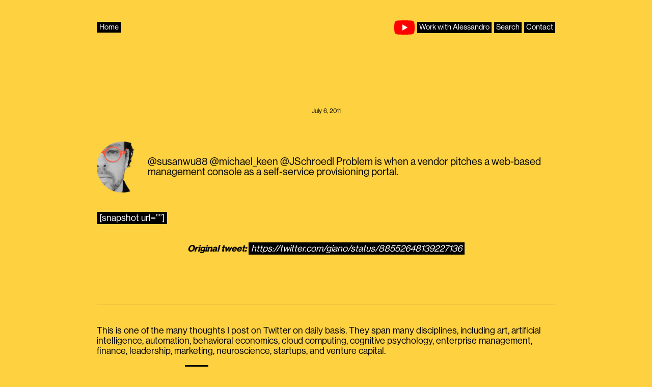

--- FILE ---
content_type: text/html; charset=UTF-8
request_url: https://perilli.com/tweets/88552648139227136/
body_size: 10528
content:
<!DOCTYPE html>
<html dir="ltr" lang="en-US" prefix="og: https://ogp.me/ns#">
<head>
	<meta charset="UTF-8">
	<link rel="icon" href="https://assets.perilli.com/favicon/favicon.ico" sizes="any" /><title>88552648139227136 | Alessandro Perilli</title>

		<!-- All in One SEO 4.9.2 - aioseo.com -->
	<meta name="description" content="@susanwu88 @michael_keen @JSchroedl Problem is when a vendor pitches a web-based management console as a self-service provisioning portal. [snapshot url=&quot;&quot;] Original tweet: https://twitter.com/giano/status/88552648139227136" />
	<meta name="robots" content="max-image-preview:large" />
	<link rel="canonical" href="https://perilli.com/tweets/88552648139227136/" />
	<meta name="generator" content="All in One SEO (AIOSEO) 4.9.2" />
		<meta property="og:locale" content="en_US" />
		<meta property="og:site_name" content="Alessandro Perilli |" />
		<meta property="og:type" content="article" />
		<meta property="og:title" content="88552648139227136 | Alessandro Perilli" />
		<meta property="og:description" content="@susanwu88 @michael_keen @JSchroedl Problem is when a vendor pitches a web-based management console as a self-service provisioning portal. [snapshot url=&quot;&quot;] Original tweet: https://twitter.com/giano/status/88552648139227136" />
		<meta property="og:url" content="https://perilli.com/tweets/88552648139227136/" />
		<meta property="og:image" content="https://perilli.com/wp-content/uploads/2023/08/AP_OG.png" />
		<meta property="og:image:secure_url" content="https://perilli.com/wp-content/uploads/2023/08/AP_OG.png" />
		<meta property="og:image:width" content="3335" />
		<meta property="og:image:height" content="1751" />
		<meta property="article:published_time" content="2011-07-06T10:19:31+00:00" />
		<meta property="article:modified_time" content="2011-07-06T10:19:31+00:00" />
		<meta property="article:publisher" content="https://www.facebook.com/perillicom/" />
		<meta name="twitter:card" content="summary_large_image" />
		<meta name="twitter:site" content="@giano" />
		<meta name="twitter:title" content="88552648139227136 | Alessandro Perilli" />
		<meta name="twitter:description" content="@susanwu88 @michael_keen @JSchroedl Problem is when a vendor pitches a web-based management console as a self-service provisioning portal. [snapshot url=&quot;&quot;] Original tweet: https://twitter.com/giano/status/88552648139227136" />
		<meta name="twitter:image" content="https://perilli.com/wp-content/uploads/2023/08/AP_OG.png" />
		<script type="application/ld+json" class="aioseo-schema">
			{"@context":"https:\/\/schema.org","@graph":[{"@type":"BreadcrumbList","@id":"https:\/\/perilli.com\/tweets\/88552648139227136\/#breadcrumblist","itemListElement":[{"@type":"ListItem","@id":"https:\/\/perilli.com#listItem","position":1,"name":"Home","item":"https:\/\/perilli.com","nextItem":{"@type":"ListItem","@id":"https:\/\/perilli.com\/tweets\/88552648139227136\/#listItem","name":"88552648139227136"}},{"@type":"ListItem","@id":"https:\/\/perilli.com\/tweets\/88552648139227136\/#listItem","position":2,"name":"88552648139227136","previousItem":{"@type":"ListItem","@id":"https:\/\/perilli.com#listItem","name":"Home"}}]},{"@type":"Organization","@id":"https:\/\/perilli.com\/#organization","name":"Alessandro Perilli","url":"https:\/\/perilli.com\/","sameAs":["https:\/\/www.facebook.com\/perillicom\/","https:\/\/twitter.com\/giano","https:\/\/www.instagram.com\/alessandroperilli\/","https:\/\/www.tiktok.com\/@perilli.com","https:\/\/youtube.com\/@perilli","https:\/\/www.linkedin.com\/in\/alessandroperilli"]},{"@type":"WebPage","@id":"https:\/\/perilli.com\/tweets\/88552648139227136\/#webpage","url":"https:\/\/perilli.com\/tweets\/88552648139227136\/","name":"88552648139227136 | Alessandro Perilli","description":"@susanwu88 @michael_keen @JSchroedl Problem is when a vendor pitches a web-based management console as a self-service provisioning portal. [snapshot url=\"\"] Original tweet: https:\/\/twitter.com\/giano\/status\/88552648139227136","inLanguage":"en-US","isPartOf":{"@id":"https:\/\/perilli.com\/#website"},"breadcrumb":{"@id":"https:\/\/perilli.com\/tweets\/88552648139227136\/#breadcrumblist"},"datePublished":"2011-07-06T10:19:31+01:00","dateModified":"2011-07-06T10:19:31+01:00"},{"@type":"WebSite","@id":"https:\/\/perilli.com\/#website","url":"https:\/\/perilli.com\/","name":"Alessandro Perilli","inLanguage":"en-US","publisher":{"@id":"https:\/\/perilli.com\/#organization"}}]}
		</script>
		<!-- All in One SEO -->

<meta name="viewport" content="width=device-width, initial-scale=1"><link rel='dns-prefetch' href='//www.googletagmanager.com' />
<link rel="alternate" type="application/rss+xml" title="Alessandro Perilli &raquo; Feed" href="https://perilli.com/feed/" />
<link rel="alternate" title="oEmbed (JSON)" type="application/json+oembed" href="https://perilli.com/wp-json/oembed/1.0/embed?url=https%3A%2F%2Fperilli.com%2Ftweets%2F88552648139227136%2F" />
<link rel="alternate" title="oEmbed (XML)" type="text/xml+oembed" href="https://perilli.com/wp-json/oembed/1.0/embed?url=https%3A%2F%2Fperilli.com%2Ftweets%2F88552648139227136%2F&#038;format=xml" />

<link data-optimized="2" rel="stylesheet" href="https://perilli.com/wp-content/litespeed/css/27ea5ac4de427c71056a70eb2eea3eba.css?ver=22a03" />













<script src="https://perilli.com/wp-includes/js/dist/hooks.min.js?ver=dd5603f07f9220ed27f1" id="wp-hooks-js"></script>
<script src="https://perilli.com/wp-includes/js/dist/i18n.min.js?ver=c26c3dc7bed366793375" id="wp-i18n-js"></script>
<script id="wp-i18n-js-after">
wp.i18n.setLocaleData( { 'text direction\u0004ltr': [ 'ltr' ] } );
//# sourceURL=wp-i18n-js-after
</script>
<script id="mwl-build-js-js-extra">
var mwl_settings = {"api_url":"https://perilli.com/wp-json/meow-lightbox/v1/","rest_nonce":"b2447aad62","plugin_url":"https://perilli.com/wp-content/plugins/meow-lightbox/app/","version":"1767691477","settings":{"rtf_slider_fix":false,"engine":"default","backdrop_opacity":85,"theme":"dark","flat_orientation":"below","orientation":"auto","selector":".lightbox, .entry-content, .gallery, .mgl-gallery, .wp-block-gallery,  .wp-block-image","selector_ahead":false,"deep_linking":false,"deep_linking_slug":"mwl","rendering_delay":300,"skip_dynamic_fetch":false,"include_orphans":false,"js_logs":false,"social_sharing":false,"social_sharing_facebook":true,"social_sharing_twitter":true,"social_sharing_pinterest":true,"separate_galleries":false,"disable_arrows_on_mobile":false,"animation_toggle":"none","animation_speed":"normal","low_res_placeholder":false,"wordpress_big_image":false,"right_click_protection":true,"magnification":true,"full_screen":true,"anti_selector":".blog, .archive, .emoji, .attachment-post-image, .no-lightbox","preloading":false,"download_link":false,"caption_source":"caption","caption_ellipsis":false,"exif":{"title":false,"caption":false,"camera":false,"lens":false,"date":false,"date_timezone":false,"shutter_speed":false,"aperture":false,"focal_length":false,"copyright":false,"author":false,"iso":false,"keywords":false,"metadata_toggle":false,"metadata_toggle_start_hidden":false},"slideshow":{"enabled":false,"timer":3000},"map":{"enabled":false}}};
//# sourceURL=mwl-build-js-js-extra
</script>
<script src="https://perilli.com/wp-content/plugins/meow-lightbox/app/lightbox.js?ver=1767691477" id="mwl-build-js-js"></script>
<script src="https://perilli.com/wp-includes/js/jquery/jquery.min.js?ver=3.7.1" id="jquery-core-js"></script>
<script src="https://perilli.com/wp-includes/js/jquery/jquery-migrate.min.js?ver=3.4.1" id="jquery-migrate-js"></script>
<script src="https://www.googletagmanager.com/gtag/js?id=G-XQZZC17YEJ&amp;ver=6.9" id="wk-analytics-script-js"></script>
<script id="wk-analytics-script-js-after">
function shouldTrack(){
var trackLoggedIn = false;
var loggedIn = false;
if(!loggedIn){
return true;
} else if( trackLoggedIn ) {
return true;
}
return false;
}
function hasWKGoogleAnalyticsCookie() {
return (new RegExp('wp_wk_ga_untrack_' + document.location.hostname)).test(document.cookie);
}
if (!hasWKGoogleAnalyticsCookie() && shouldTrack()) {
//Google Analytics
window.dataLayer = window.dataLayer || [];
function gtag(){dataLayer.push(arguments);}
gtag('js', new Date());
gtag('config', 'G-XQZZC17YEJ', { 'anonymize_ip': true });
}

//# sourceURL=wk-analytics-script-js-after
</script>
<link rel="https://api.w.org/" href="https://perilli.com/wp-json/" /><link rel="EditURI" type="application/rsd+xml" title="RSD" href="https://perilli.com/xmlrpc.php?rsd" />
<meta name="generator" content="WordPress 6.9" />
<link rel='shortlink' href='https://perilli.com/?p=9795' />
<meta name="generator" content="Powered by Slider Revolution 6.7.40 - responsive, Mobile-Friendly Slider Plugin for WordPress with comfortable drag and drop interface." />
<script>function setREVStartSize(e){
			//window.requestAnimationFrame(function() {
				window.RSIW = window.RSIW===undefined ? window.innerWidth : window.RSIW;
				window.RSIH = window.RSIH===undefined ? window.innerHeight : window.RSIH;
				try {
					var pw = document.getElementById(e.c).parentNode.offsetWidth,
						newh;
					pw = pw===0 || isNaN(pw) || (e.l=="fullwidth" || e.layout=="fullwidth") ? window.RSIW : pw;
					e.tabw = e.tabw===undefined ? 0 : parseInt(e.tabw);
					e.thumbw = e.thumbw===undefined ? 0 : parseInt(e.thumbw);
					e.tabh = e.tabh===undefined ? 0 : parseInt(e.tabh);
					e.thumbh = e.thumbh===undefined ? 0 : parseInt(e.thumbh);
					e.tabhide = e.tabhide===undefined ? 0 : parseInt(e.tabhide);
					e.thumbhide = e.thumbhide===undefined ? 0 : parseInt(e.thumbhide);
					e.mh = e.mh===undefined || e.mh=="" || e.mh==="auto" ? 0 : parseInt(e.mh,0);
					if(e.layout==="fullscreen" || e.l==="fullscreen")
						newh = Math.max(e.mh,window.RSIH);
					else{
						e.gw = Array.isArray(e.gw) ? e.gw : [e.gw];
						for (var i in e.rl) if (e.gw[i]===undefined || e.gw[i]===0) e.gw[i] = e.gw[i-1];
						e.gh = e.el===undefined || e.el==="" || (Array.isArray(e.el) && e.el.length==0)? e.gh : e.el;
						e.gh = Array.isArray(e.gh) ? e.gh : [e.gh];
						for (var i in e.rl) if (e.gh[i]===undefined || e.gh[i]===0) e.gh[i] = e.gh[i-1];
											
						var nl = new Array(e.rl.length),
							ix = 0,
							sl;
						e.tabw = e.tabhide>=pw ? 0 : e.tabw;
						e.thumbw = e.thumbhide>=pw ? 0 : e.thumbw;
						e.tabh = e.tabhide>=pw ? 0 : e.tabh;
						e.thumbh = e.thumbhide>=pw ? 0 : e.thumbh;
						for (var i in e.rl) nl[i] = e.rl[i]<window.RSIW ? 0 : e.rl[i];
						sl = nl[0];
						for (var i in nl) if (sl>nl[i] && nl[i]>0) { sl = nl[i]; ix=i;}
						var m = pw>(e.gw[ix]+e.tabw+e.thumbw) ? 1 : (pw-(e.tabw+e.thumbw)) / (e.gw[ix]);
						newh =  (e.gh[ix] * m) + (e.tabh + e.thumbh);
					}
					var el = document.getElementById(e.c);
					if (el!==null && el) el.style.height = newh+"px";
					el = document.getElementById(e.c+"_wrapper");
					if (el!==null && el) {
						el.style.height = newh+"px";
						el.style.display = "block";
					}
				} catch(e){
					console.log("Failure at Presize of Slider:" + e)
				}
			//});
		  };</script>
		
					
					
					
		

</head>

<body class="wp-singular tweets-template-default single single-tweets postid-9795 wp-embed-responsive wp-theme-generatepress generatepress no-sidebar nav-below-header one-container fluid-header active-footer-widgets-5 header-aligned-left dropdown-hover" itemtype="https://schema.org/Blog" itemscope>
	<a class="screen-reader-text skip-link" href="#content" title="Skip to content">Skip to content</a>		<header class="site-header" id="masthead" aria-label="Site"  itemtype="https://schema.org/WPHeader" itemscope>
			<div class="inside-header grid-container grid-parent">
							<div class="header-widget">
				<aside id="block-9" class="widget inner-padding widget_block"><!-- Parsed and cached: {"time":"2025-04-23 08:38:53","type":"tangible_template","id":22076} -->
<div class="ap_header">
  
  <div class="header_home"><a href="https://perilli.com/">Home</a></div>
  
  <div class="header_contacts">
    <span class="youtube_channel"><a href="https://youtube.com/@perilli"><img decoding="async" src="https://perilli.com/wp-content/uploads/2024/03/YouTube_Color.svg" alt /></a></span>
	 <a href="https://perilli.com/work-with-alessandro/">Work with Alessandro</a> <a href="https://perilli.com/search">Search</a> <a href="/cdn-cgi/l/email-protection#a0c9ced1d5c9d2c9c5d380fbc1d4fd80d0c5d2c9ccccc980fbc4cfd4fd80c3cfcd">Contact</a> 
  </div>
    
</div></aside>			</div>
						</div>
		</header>
		
	<div class="site grid-container container hfeed grid-parent" id="page">
				<div class="site-content" id="content">
			<!-- Parsed and cached: {"time":"2025-04-23 08:39:15","type":"tangible_layout","id":22097} -->
<div class="tweet_block">
<div class="tweet_date">July 6, 2011</div>


<div class="tweet_content"><div class="quote">
<div class="avatar"><img decoding="async" src="http://alessandroperilli.local/wp-content/uploads/2020/02/avatar.png"></div>
<div class="tweet">@susanwu88 @michael_keen @JSchroedl Problem is when a vendor pitches a web-based management console as a self-service provisioning portal.</div>
</div>
<div class="media"><img decoding="async" src=""></div>
<div class="link"><a href="">[snapshot url=&#8221;&#8221;]</a></div>
<div class="original"><strong>Original tweet:</strong> <a href="https://twitter.com/giano/status/88552648139227136">https://twitter.com/giano/status/88552648139227136</a></div>
</div>
  

</div>

<hr class="highlight_separator" />

<div class="whatisthis">
  This is one of the many thoughts I post on Twitter on daily basis. They span many disciplines, including art, artificial intelligence, automation, behavioral economics, cloud computing, cognitive psychology, enterprise management, finance, leadership, marketing, neuroscience, startups, and venture capital.
  <br /><br />
  I archive all my tweets <a href="https://perilli.com/tweets/">here</a>.
</div>

<!-- Parsed and cached: {"time":"2025-04-23 08:39:15","type":"tangible_template","id":22091} -->
<hr class="footer_divider" />
	</div>
</div>


<div class="site-footer grid-container grid-parent footer-bar-active footer-bar-align-center">
				<div id="footer-widgets" class="site footer-widgets">
				<div class="footer-widgets-container">
					<div class="inside-footer-widgets">
							<div class="footer-widget-1 grid-parent grid-20 tablet-grid-50 mobile-grid-100">
		<aside id="block-8" class="widget inner-padding widget_block"></aside>	</div>
		<div class="footer-widget-2 grid-parent grid-20 tablet-grid-50 mobile-grid-100">
		<aside id="block-10" class="widget inner-padding widget_block"></aside>	</div>
		<div class="footer-widget-3 grid-parent grid-20 tablet-grid-50 mobile-grid-100">
		<aside id="block-11" class="widget inner-padding widget_block"></aside>	</div>
		<div class="footer-widget-4 grid-parent grid-20 tablet-grid-50 mobile-grid-100">
		<aside id="block-12" class="widget inner-padding widget_block"></aside>	</div>
		<div class="footer-widget-5 grid-parent grid-20 tablet-grid-50 mobile-grid-100">
		<aside id="block-13" class="widget inner-padding widget_block"></aside>	</div>
						</div>
				</div>
			</div>
					<footer class="site-info" aria-label="Site"  itemtype="https://schema.org/WPFooter" itemscope>
			<div class="inside-site-info">
						<div class="footer-bar">
			<aside id="block-7" class="widget inner-padding widget_block"><div class="home_title">
  
  <div class="ap">
    <div class="photo"><a href="https://perilli.com"><img decoding="async" class="picture" src="https://assets.perilli.com/images/home/ap.webp" alt="Alessandro Perilli" /></a></div>
    <div class="name"><a href="https://perilli.com">Alessandro<br />Perilli</a></div>
  </div>
  
  <div class="youtube">

    <div class="youtube_section_title">
      <span class="youtube_title">NEW: Open Creative Studio 13.0</span>
    </div>

    <iframe allowfullscreen class="youtube_weird_player" src="https://www.youtube.com/embed/fnFT65NiXQ0?si=n0jGSsPdZNBwydYG" title="YouTube video player" frameborder="0" allow="accelerometer; autoplay; clipboard-write; encrypted-media; gyroscope; picture-in-picture; web-share"></iframe>
    
  </div>
  
  
  
</div>

<hr />

<div class="home_grid">
  
  <div class="new_projects">

    <div class="project_section_title">AI R&D</div>
    
    <div class="project">
      <div class="project_title"><a href="https://oc.studio">Open Creative Studio</a></div>
      <div class="project_description">
       Open Creative Studio is a state-of-the-art, free AI workflow for ComfyUI. Generate text, images, videos, voice, music, audio FX, and lyrics.
      </div>
      <div class="project_preview"><a href="https://oc.studio"><img decoding="async" src="https://assets.perilli.com/images/home/ocs.webp" alt="Open Creative Studio for ComfyUI" /></a></div>
      <div class="project_comment"><strong>Over 60K downloads!</strong></div>
    </div>

    <div class="project">
      <div class="project_title"><a href="https://perilli.com/ai/deepfake">The State of DeepFake</a></div>
      <div class="project_description">
       A series of videos to demonstrate the state of the art of deepfake technologies.
      </div>
      <div class="project_preview"><a href="https://perilli.com/ai/deepfake"><img decoding="async" src="https://assets.perilli.com/images/home/deepfake-her.webp" alt="Deepfake Scarlett Johansson (Her)" /></a></div>
    </div>

    <div class="project">
      <div class="project_title"><a href="https://perilli.com/ai/fakeshow">Fake Show</a></div>
      <div class="project_description">A synthetic podcast featuring the most realistic synthetic voices today's AI models can generate.</div>
      <div class="project_preview"><a href="https://perilli.com/ai/fakeshow"><img decoding="async" src="https://assets.perilli.com/images/home/fake-show.webp" alt="Fake Show" /></a></div>
    </div>
    
  </div>
  
  <div class="ongoing_projects">
    
    <div class="project_section_title">Media</div> 

    <div class="project">
      <div class="project_title"><a href="https://youtube.com/@perilli">Tech From the Future</a></div>
      <div class="project_description">A YouTube channel where Alessandro shows what AI can really do.</div>
      <div class="project_preview"><a href="https://youtube.com/@perilli"><img decoding="async" src="https://assets.perilli.com/images/home/tech-from-the-future.webp" alt="Tech From the Future" /></a></div>
    </div>

    <div class="project syntheticwork">
      <div class="project_title"><a href="https://synthetic.work">Synthetic Work</a></div>
      <div class="project_description">A weekly newsletter to understand how AI is reshaping jobs and careers, workforce productivity, and business operations.</div>
      <div class="project_preview"><a href="https://synthetic.work"><img decoding="async" src="https://assets.perilli.com/images/home/synthetic-work.webp" alt="Synthetic Work" /></a></div>
    </div>
 
  </div>

  <div class="other_projects">

    <div class="project_section_title">Content</div>

    <div class="project">
      <div class="project_title"><a href="https://perilli.com/art">AI for Art</a></div>
      <div class="project_description">
        A series of works Alessandro produced as a pioneer of generative AI for art.
      </div>
      <div class="project_preview"><a href="https://perilli.com/art"><img decoding="async" src="https://assets.perilli.com/images/home/gamblers.webp" alt="Artificial Intelligence for Art" /></a></div>
    </div>

    <div class="project">
      <div class="project_title"><a href="https://perilli.com/startupsworthwatching">Startups Worth Watching</a></div>
      <div class="project_description">A tracker of startups with enormous potential, curated by Alessandro.</div>
      <div class="project_preview"><a href="https://perilli.com/startupsworthwatching"><img decoding="async" src="https://assets.perilli.com/images/home/startupsworthwatching.webp" alt="Startups Worth Watching" /></a></div>
     </div>

    <div class="project">
      <div class="project_title"><a href="https://perilli.com/brain">The Brain</a></div>
      <div class="project_description">A collection of the most interesting passages and charts Alessandro finds in books and articles on a daily basis.</div>
      <div class="project_preview"><a href="https://perilli.com/brain"><img decoding="async" src="https://assets.perilli.com/images/home/brain.webp" alt="The Brain" /></a></div>
    </div>

    <div class="project">
      <div class="project_title"><a href="https://perilli.com/thoughts">Thoughts</a></div>
      <div class="project_description">A tiny place where Alessandro shares ideas.</div>
    </div>
      
    
    
    

  </div>
</div>

<hr />

<div class="bio">

  <div class="bio_section_title">Bio</div>
  
  <div class="bio_section">
    Alessandro is the CEO and Chief of Research at <a href="https://unstablereality.ai">Unstable Reality</a>, a boutique R&amp;D lab focused on generative AI and synthetic media generation.
    <br /><br />
    <strong>Public projects Alessandro is currently focused on</strong>:
    <br /><br /> 
    <ul>
        <li><a href="https://oc.studio">Open Creative Studio</a></li>
        <li><a href="https://synthetic.work">Synthetic Work</a></li>
    </ul>
  </div>

  <div class="bio_section">
    <strong>Things Alessandro has done in the past</strong>:
    <br /><br /> 
    <ul>
        <li>Tech executive, focused on business and product strategy for <strong>Red Hat</strong></li>
        <li>Global analyst, leading research in private cloud computing for <strong>Gartner</strong></li>
        <li>Entrepreneur in the media industry as the founder of <strong>virtualization.info</strong></li>
        <li>Advisor to Fortune Global 2000 companies</li>
        <li>Co-author of the Cloud Computing Risk Assessment<a class="sup_link" href="https://www.enisa.europa.eu/publications/cloud-computing-risk-assessment">⭑</a> for the <strong>European Network and Information Security Agency (ENISA)</strong></li>
        <li>Author of a cybersecurity book<a class="sup_link" href="https://www.amazon.it/Internet-fidarsi-bene-non-meglio/dp/8804527021">⭑</a> for <strong>Arnoldo Mondadori Editore</strong></li>
        <li>Creator of one of the first ethical hacking trainings in the world for <strong>Mondadori Informatica</strong></li>
    </ul>
  </div>

  <div class="bio_section">
    <strong>Alessandro also is</strong>:
    <br /><br /> 
    <ul>
      <li>A public speaker with over two decades of experience on stage delivering almost 500 keynotes</li>
      <li>An inventor<a class="sup_link" href="https://patents.google.com/?inventor=Alessandro+Perilli">⭑</a></li>
      <li>An art collector and a former corporate sponsor<a class="sup_link" href="https://www.redhat.com/en/blog/how-red-hat-and-tate-are-making-difference-through-open-collaboration">⭑</a> for <strong>Tate</strong></li>
      </ul>
  </div>
</div>

<hr />

<div class="activities">
  
  <div class="activity">
    
    <div class="activity_section_title">Alessandro Is<br />an Expert In</div>
    <div class="activity_section">
      Artificial Intelligence<br />
      Automation &amp; Orchestration<br />
      Cloud Computing<br />
      Cybersecurity<br />
      Enterprise IT Management<br />
      Open Source<br />
      Synthetic Media &amp; Disinformation<br />
      Virtualization
    </div>
    
    <div class="activity_section_title">Alessandro Is<br />Passioned About</div>
    <div class="activity_section">
      Art<br />  
      Augmented Reality<br />
      Autonomous Vehicles<br />
      Behavioral Economics<br />
      Cognitive Psychology<br />
      Genetic Engineering<br />
      Human Body Enhancement<br />
      Industrial Design<br />
      Interior Design<br />
      Mass Surveillance<br />
      Neuroscience<br />
      Philosophy<br />
      Self-Publishing<br />
      UI &amp; UX Design<br />
      Wearable Computing
    </div>
    
  </div>
  
  <div class="activity">
    
    <div class="activity_section_title">Alessandro<br />Built</div>

    <div class="activity_section">

      <div class="activity_title"><a href="https://www.youtube.com/watch?v=mlQO-B4ciGM">Project Wisdom</a></div>
      <div class="activity_description">
        The first application of generative AI to automation in the IT industry: a large language model used to generate Ansible automation workflows (now called Ansible Lightspeed).
      </div>
    
      <div class="activity_title"><a href="https://www.ansible.com/blog/ansible-security-automation">Ansible Security Automation</a></div>
      <div class="activity_description">
        An open source-based solution to integrate and orchestrate 3rd party cybersecurity solutions through Ansible.
      </div>
    
      <div class="activity_title"><a href="http://virtualization.info/">virtualization.info</a></div>
      <div class="activity_description">
        From 2003 to 2010, the most authoritative online publication about virtualization worldwide, with over 7 million visitors per year.
      </div>

    </div>
      
    <div class="activity_section_title">Alessandro Invented</div>

    <div class="activity_section">

      <div class="activity_title"><a href="https://patents.google.com/patent/US10778701B2/">US Patent 10778701</a></div>
      <div class="activity_description">
        Mitigating cyber-attacks by automatically coordinating responses from cybersecurity tools.
      </div>

    </div>

  </div>
  
  <div class="activity">
    
    <div class="activity_section_title">Alessandro's<br />Essays</div>

    <div class="activity_section">
      <ul>
        <li><a href="https://perilli.com/acontrarianview/amazon-has-won-enterprise-it-management/">Amazon has won enterprise IT management</a></li>
        <li><a href="https://perilli.com/open-source-for-business-people/">Open Source for Business People</a></li>
        <li><a href="https://perilli.com/analyst-relations-worst-practices/">Analyst Relations Worst Practices</a></li>
        <li><a href="https://perilli.com/acontrarianview/noops/">NoOps: Misguided Hopes, New Ideas, And Three Paths Towards An Attainable Future</a></li>
        <li><a href="https://perilli.com/a-killer-app-for-the-vr-of-the-future-life-tourism/">A killer app for the VR of the future: life tourism</a></li>
      </ul>
    </div>
    
    <div class="activity_section_title">Alessandro's<br />Podcasts</div>

    <div class="activity_section">
      <div class="project_preview">
        <a href="https://youtube.com/@realitydistortionfields"><img decoding="async" class="podcast_cover" src="https://assets.perilli.com/images/home/rdf.webp" alt="Reality Distortion Fields - Podcast Cover" /></a>
      </div>
    </div>
    
    
  
  </div>
  
</div>

<hr />
  
<div class="home_grid">
  
  <div class="inthepress">

    <div class="project_section_title">In the Press</div>
    
    <div class="project press_mention">
      <div class="press_logo"><img decoding="async" src="https://assets.perilli.com/images/home/mit-logo.webp" alt="MIT Logo" /></div>

      The <strong>MIT</strong> mentions Alessandro as a subject matter expert in artificial intelligence in a new research paper:<br />
      <div class="press_article"><a href="https://datascienceincontext.com/why-theyre-worried/">Why They’re Worried</a></div>
    </div>
    
  </div>

  <div class="inthepress">
    
    <div class="project">
      <div class="press_logo"><img decoding="async" src="https://assets.perilli.com/images/home/milanofinanza-logo.webp" alt="MilanoFinanza Logo" /></div>

      <strong>Milano Finanza</strong> interviews Alessandro about the Future of Life Institute (FLI) open letter he signed:<br /> 
      <div class="press_article"><a href="https://www.milanofinanza.it/news/chatgpt-l-intelligenza-artificiale-e-davvero-una-minaccia-o-rimane-un-affare-miliardario-202303311957264749">ChatGPT, l’intelligenza artificiale è davvero una minaccia o rimane un affare miliardario?</a></div>
    </div>
    
  </div>

  <div class="inthepress">
    
    <div class="project">
      <div class="press_logo"><img decoding="async" src="https://assets.perilli.com/images/home/financial-times-logo.webp" alt="FT Logo" /></div>

      <strong>Financial Times</strong> quotes Alessandro about the impact of automation on human labor:<br /> 
      <div class="press_article"><a href="https://www.ft.com/content/50f41cef-0b07-4e8c-adb0-8889343f2460">How cloud automation is changing IT: repair, replicate and correct</a></div>
    </div>
    
  </div>

  <div class="inthepress">
    
    <div class="project">
      <div class="press_logo"><img decoding="async" src="https://assets.perilli.com/images/home/timeout-london-logo.webp" alt="Time Out Logo" /></div>

      <strong>Time Out</strong> quotes Alessandro about censoring creative work produced with generative AI:<br /> 
      <div class="press_article"><a href="https://www.timeout.com/london/news/i-thought-people-would-understand-what-i-was-trying-to-do-the-story-behind-the-film-too-controversial-for-londons-cinemas-062524">"I thought people would understand what I was trying to do": The story behind the film too controversial for London's cinemas</a></div>
    </div>
    
  </div>

</div>

<div class="copyright">Copyright 2026 © Alessandro Perilli</div>
<div class="contacts"><a href="/cdn-cgi/l/email-protection#650c0b14100c170c0016453e041138451500170c09090c453e010a113845060a08">Contact</a></div></aside>		</div>
						<div class="copyright-bar">
					<span class="copyright">&copy; 2026 Alessandro Perilli</span> &bull; Built with <a href="https://generatepress.com" itemprop="url">GeneratePress</a>				</div>
			</div>
		</footer>
		</div>


		<script data-cfasync="false" src="/cdn-cgi/scripts/5c5dd728/cloudflare-static/email-decode.min.js"></script><script>
			window.RS_MODULES = window.RS_MODULES || {};
			window.RS_MODULES.modules = window.RS_MODULES.modules || {};
			window.RS_MODULES.waiting = window.RS_MODULES.waiting || [];
			window.RS_MODULES.defered = true;
			window.RS_MODULES.moduleWaiting = window.RS_MODULES.moduleWaiting || {};
			window.RS_MODULES.type = 'compiled';
		</script>
		<script type="speculationrules">
{"prefetch":[{"source":"document","where":{"and":[{"href_matches":"/*"},{"not":{"href_matches":["/wp-*.php","/wp-admin/*","/wp-content/uploads/*","/wp-content/*","/wp-content/plugins/*","/wp-content/themes/generatepress/*","/*\\?(.+)"]}},{"not":{"selector_matches":"a[rel~=\"nofollow\"]"}},{"not":{"selector_matches":".no-prefetch, .no-prefetch a"}}]},"eagerness":"conservative"}]}
</script>
<script id="generate-a11y">!function(){"use strict";if("querySelector"in document&&"addEventListener"in window){var e=document.body;e.addEventListener("mousedown",function(){e.classList.add("using-mouse")}),e.addEventListener("keydown",function(){e.classList.remove("using-mouse")})}}();</script><script type="module" src="https://perilli.com/wp-content/plugins/all-in-one-seo-pack/dist/Lite/assets/table-of-contents.95d0dfce.js?ver=4.9.2" id="aioseo/js/src/vue/standalone/blocks/table-of-contents/frontend.js-js"></script>
<script src="//perilli.com/wp-content/plugins/revslider/sr6/assets/js/rbtools.min.js?ver=6.7.40" defer async id="tp-tools-js"></script>
<script src="//perilli.com/wp-content/plugins/revslider/sr6/assets/js/rs6.min.js?ver=6.7.40" defer async id="revmin-js"></script>
<script id="ivory-search-scripts-js-extra">
var IvorySearchVars = {"is_analytics_enabled":"1"};
//# sourceURL=ivory-search-scripts-js-extra
</script>
<script src="https://perilli.com/wp-content/plugins/add-search-to-menu/public/js/ivory-search.min.js?ver=5.5.13" id="ivory-search-scripts-js"></script>
<script id="wp-emoji-settings" type="application/json">
{"baseUrl":"https://s.w.org/images/core/emoji/17.0.2/72x72/","ext":".png","svgUrl":"https://s.w.org/images/core/emoji/17.0.2/svg/","svgExt":".svg","source":{"concatemoji":"https://perilli.com/wp-includes/js/wp-emoji-release.min.js?ver=6.9"}}
</script>
<script type="module">
/*! This file is auto-generated */
const a=JSON.parse(document.getElementById("wp-emoji-settings").textContent),o=(window._wpemojiSettings=a,"wpEmojiSettingsSupports"),s=["flag","emoji"];function i(e){try{var t={supportTests:e,timestamp:(new Date).valueOf()};sessionStorage.setItem(o,JSON.stringify(t))}catch(e){}}function c(e,t,n){e.clearRect(0,0,e.canvas.width,e.canvas.height),e.fillText(t,0,0);t=new Uint32Array(e.getImageData(0,0,e.canvas.width,e.canvas.height).data);e.clearRect(0,0,e.canvas.width,e.canvas.height),e.fillText(n,0,0);const a=new Uint32Array(e.getImageData(0,0,e.canvas.width,e.canvas.height).data);return t.every((e,t)=>e===a[t])}function p(e,t){e.clearRect(0,0,e.canvas.width,e.canvas.height),e.fillText(t,0,0);var n=e.getImageData(16,16,1,1);for(let e=0;e<n.data.length;e++)if(0!==n.data[e])return!1;return!0}function u(e,t,n,a){switch(t){case"flag":return n(e,"\ud83c\udff3\ufe0f\u200d\u26a7\ufe0f","\ud83c\udff3\ufe0f\u200b\u26a7\ufe0f")?!1:!n(e,"\ud83c\udde8\ud83c\uddf6","\ud83c\udde8\u200b\ud83c\uddf6")&&!n(e,"\ud83c\udff4\udb40\udc67\udb40\udc62\udb40\udc65\udb40\udc6e\udb40\udc67\udb40\udc7f","\ud83c\udff4\u200b\udb40\udc67\u200b\udb40\udc62\u200b\udb40\udc65\u200b\udb40\udc6e\u200b\udb40\udc67\u200b\udb40\udc7f");case"emoji":return!a(e,"\ud83e\u1fac8")}return!1}function f(e,t,n,a){let r;const o=(r="undefined"!=typeof WorkerGlobalScope&&self instanceof WorkerGlobalScope?new OffscreenCanvas(300,150):document.createElement("canvas")).getContext("2d",{willReadFrequently:!0}),s=(o.textBaseline="top",o.font="600 32px Arial",{});return e.forEach(e=>{s[e]=t(o,e,n,a)}),s}function r(e){var t=document.createElement("script");t.src=e,t.defer=!0,document.head.appendChild(t)}a.supports={everything:!0,everythingExceptFlag:!0},new Promise(t=>{let n=function(){try{var e=JSON.parse(sessionStorage.getItem(o));if("object"==typeof e&&"number"==typeof e.timestamp&&(new Date).valueOf()<e.timestamp+604800&&"object"==typeof e.supportTests)return e.supportTests}catch(e){}return null}();if(!n){if("undefined"!=typeof Worker&&"undefined"!=typeof OffscreenCanvas&&"undefined"!=typeof URL&&URL.createObjectURL&&"undefined"!=typeof Blob)try{var e="postMessage("+f.toString()+"("+[JSON.stringify(s),u.toString(),c.toString(),p.toString()].join(",")+"));",a=new Blob([e],{type:"text/javascript"});const r=new Worker(URL.createObjectURL(a),{name:"wpTestEmojiSupports"});return void(r.onmessage=e=>{i(n=e.data),r.terminate(),t(n)})}catch(e){}i(n=f(s,u,c,p))}t(n)}).then(e=>{for(const n in e)a.supports[n]=e[n],a.supports.everything=a.supports.everything&&a.supports[n],"flag"!==n&&(a.supports.everythingExceptFlag=a.supports.everythingExceptFlag&&a.supports[n]);var t;a.supports.everythingExceptFlag=a.supports.everythingExceptFlag&&!a.supports.flag,a.supports.everything||((t=a.source||{}).concatemoji?r(t.concatemoji):t.wpemoji&&t.twemoji&&(r(t.twemoji),r(t.wpemoji)))});
//# sourceURL=https://perilli.com/wp-includes/js/wp-emoji-loader.min.js
</script>

<script defer src="https://static.cloudflareinsights.com/beacon.min.js/vcd15cbe7772f49c399c6a5babf22c1241717689176015" integrity="sha512-ZpsOmlRQV6y907TI0dKBHq9Md29nnaEIPlkf84rnaERnq6zvWvPUqr2ft8M1aS28oN72PdrCzSjY4U6VaAw1EQ==" data-cf-beacon='{"version":"2024.11.0","token":"5bf799ed1a1540c0ae1d0daf7e0a7f36","r":1,"server_timing":{"name":{"cfCacheStatus":true,"cfEdge":true,"cfExtPri":true,"cfL4":true,"cfOrigin":true,"cfSpeedBrain":true},"location_startswith":null}}' crossorigin="anonymous"></script>
</body>
</html>


<!-- Page supported by LiteSpeed Cache 7.7 on 2026-01-20 01:32:11 -->